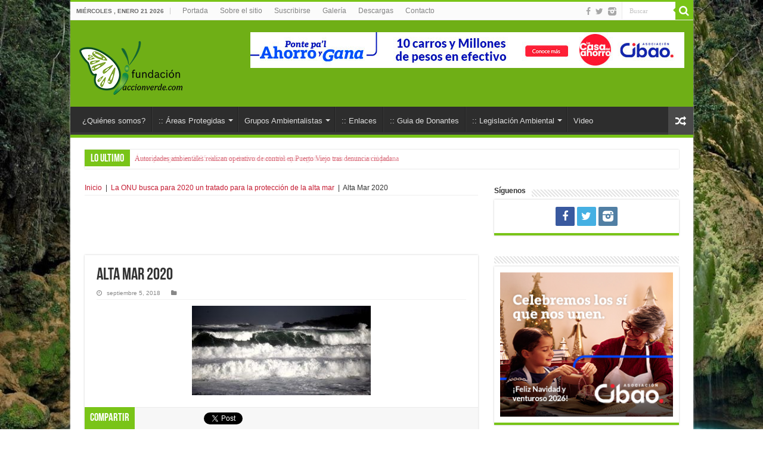

--- FILE ---
content_type: text/html; charset=utf-8
request_url: https://www.google.com/recaptcha/api2/aframe
body_size: 268
content:
<!DOCTYPE HTML><html><head><meta http-equiv="content-type" content="text/html; charset=UTF-8"></head><body><script nonce="1OoFa-fwiXDW_MM2P_6u5w">/** Anti-fraud and anti-abuse applications only. See google.com/recaptcha */ try{var clients={'sodar':'https://pagead2.googlesyndication.com/pagead/sodar?'};window.addEventListener("message",function(a){try{if(a.source===window.parent){var b=JSON.parse(a.data);var c=clients[b['id']];if(c){var d=document.createElement('img');d.src=c+b['params']+'&rc='+(localStorage.getItem("rc::a")?sessionStorage.getItem("rc::b"):"");window.document.body.appendChild(d);sessionStorage.setItem("rc::e",parseInt(sessionStorage.getItem("rc::e")||0)+1);localStorage.setItem("rc::h",'1768975413076');}}}catch(b){}});window.parent.postMessage("_grecaptcha_ready", "*");}catch(b){}</script></body></html>

--- FILE ---
content_type: text/html; charset=utf-8
request_url: https://accounts.google.com/o/oauth2/postmessageRelay?parent=https%3A%2F%2Fwww.accionverde.com&jsh=m%3B%2F_%2Fscs%2Fabc-static%2F_%2Fjs%2Fk%3Dgapi.lb.en.2kN9-TZiXrM.O%2Fd%3D1%2Frs%3DAHpOoo_B4hu0FeWRuWHfxnZ3V0WubwN7Qw%2Fm%3D__features__
body_size: 159
content:
<!DOCTYPE html><html><head><title></title><meta http-equiv="content-type" content="text/html; charset=utf-8"><meta http-equiv="X-UA-Compatible" content="IE=edge"><meta name="viewport" content="width=device-width, initial-scale=1, minimum-scale=1, maximum-scale=1, user-scalable=0"><script src='https://ssl.gstatic.com/accounts/o/2580342461-postmessagerelay.js' nonce="s2Hxyo1YGgj0gU397p8rHA"></script></head><body><script type="text/javascript" src="https://apis.google.com/js/rpc:shindig_random.js?onload=init" nonce="s2Hxyo1YGgj0gU397p8rHA"></script></body></html>